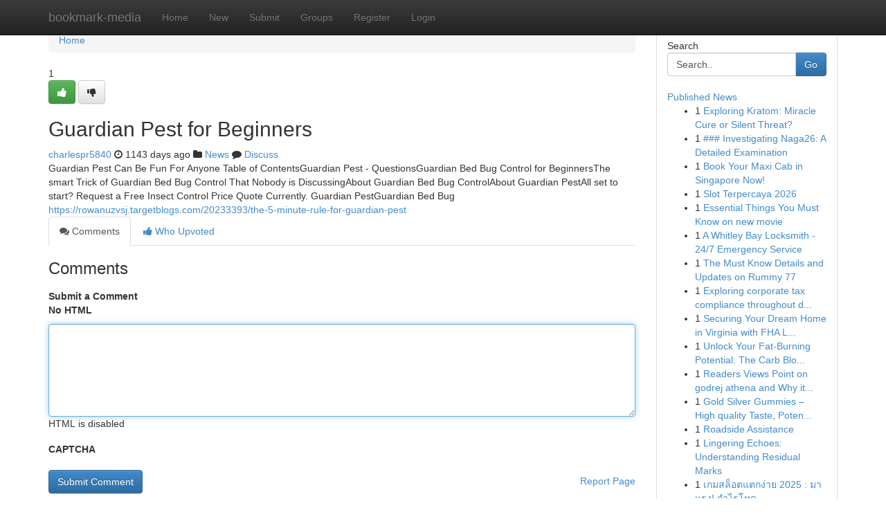

--- FILE ---
content_type: text/html; charset=UTF-8
request_url: https://bookmark-media.com/story13694187/guardian-pest-for-beginners
body_size: 5075
content:
<!DOCTYPE html>
<html class="no-js" dir="ltr" xmlns="http://www.w3.org/1999/xhtml" xml:lang="en" lang="en"><head>

<meta http-equiv="Pragma" content="no-cache" />
<meta http-equiv="expires" content="0" />
<meta http-equiv="Content-Type" content="text/html; charset=UTF-8" />	
<title>Guardian Pest for Beginners</title>
<link rel="alternate" type="application/rss+xml" title="bookmark-media.com &raquo; Feeds 1" href="/rssfeeds.php?p=1" />
<link rel="alternate" type="application/rss+xml" title="bookmark-media.com &raquo; Feeds 2" href="/rssfeeds.php?p=2" />
<link rel="alternate" type="application/rss+xml" title="bookmark-media.com &raquo; Feeds 3" href="/rssfeeds.php?p=3" />
<link rel="alternate" type="application/rss+xml" title="bookmark-media.com &raquo; Feeds 4" href="/rssfeeds.php?p=4" />
<link rel="alternate" type="application/rss+xml" title="bookmark-media.com &raquo; Feeds 5" href="/rssfeeds.php?p=5" />
<link rel="alternate" type="application/rss+xml" title="bookmark-media.com &raquo; Feeds 6" href="/rssfeeds.php?p=6" />
<link rel="alternate" type="application/rss+xml" title="bookmark-media.com &raquo; Feeds 7" href="/rssfeeds.php?p=7" />
<link rel="alternate" type="application/rss+xml" title="bookmark-media.com &raquo; Feeds 8" href="/rssfeeds.php?p=8" />
<link rel="alternate" type="application/rss+xml" title="bookmark-media.com &raquo; Feeds 9" href="/rssfeeds.php?p=9" />
<link rel="alternate" type="application/rss+xml" title="bookmark-media.com &raquo; Feeds 10" href="/rssfeeds.php?p=10" />
<meta name="google-site-verification" content="m5VOPfs2gQQcZXCcEfUKlnQfx72o45pLcOl4sIFzzMQ" /><meta name="Language" content="en-us" />
<meta name="viewport" content="width=device-width, initial-scale=1.0">
<meta name="generator" content="Kliqqi" />

          <link rel="stylesheet" type="text/css" href="//netdna.bootstrapcdn.com/bootstrap/3.2.0/css/bootstrap.min.css">
             <link rel="stylesheet" type="text/css" href="https://cdnjs.cloudflare.com/ajax/libs/twitter-bootstrap/3.2.0/css/bootstrap-theme.css">
                <link rel="stylesheet" type="text/css" href="https://cdnjs.cloudflare.com/ajax/libs/font-awesome/4.1.0/css/font-awesome.min.css">
<link rel="stylesheet" type="text/css" href="/templates/bootstrap/css/style.css" media="screen" />

                         <script type="text/javascript" src="https://cdnjs.cloudflare.com/ajax/libs/modernizr/2.6.1/modernizr.min.js"></script>
<script type="text/javascript" src="https://cdnjs.cloudflare.com/ajax/libs/jquery/1.7.2/jquery.min.js"></script>
<style></style>
<link rel="alternate" type="application/rss+xml" title="RSS 2.0" href="/rss"/>
<link rel="icon" href="/favicon.ico" type="image/x-icon"/>
</head>

<body dir="ltr">

<header role="banner" class="navbar navbar-inverse navbar-fixed-top custom_header">
<div class="container">
<div class="navbar-header">
<button data-target=".bs-navbar-collapse" data-toggle="collapse" type="button" class="navbar-toggle">
    <span class="sr-only">Toggle navigation</span>
    <span class="fa fa-ellipsis-v" style="color:white"></span>
</button>
<a class="navbar-brand" href="/">bookmark-media</a>	
</div>
<span style="display: none;"><a href="/forum">forum</a></span>
<nav role="navigation" class="collapse navbar-collapse bs-navbar-collapse">
<ul class="nav navbar-nav">
<li ><a href="/">Home</a></li>
<li ><a href="/new">New</a></li>
<li ><a href="/submit">Submit</a></li>
                    
<li ><a href="/groups"><span>Groups</span></a></li>
<li ><a href="/register"><span>Register</span></a></li>
<li ><a data-toggle="modal" href="#loginModal">Login</a></li>
</ul>
	

</nav>
</div>
</header>
<!-- START CATEGORIES -->
<div class="subnav" id="categories">
<div class="container">
<ul class="nav nav-pills"><li class="category_item"><a  href="/">Home</a></li></ul>
</div>
</div>
<!-- END CATEGORIES -->
	
<div class="container">
	<section id="maincontent"><div class="row"><div class="col-md-9">

<ul class="breadcrumb">
	<li><a href="/">Home</a></li>
</ul>

<div itemscope itemtype="http://schema.org/Article" class="stories" id="xnews-13694187" >


<div class="story_data">
<div class="votebox votebox-published">

<div itemprop="aggregateRating" itemscope itemtype="http://schema.org/AggregateRating" class="vote">
	<div itemprop="ratingCount" class="votenumber">1</div>
<div id="xvote-3" class="votebutton">
<!-- Already Voted -->
<a class="btn btn-default btn-success linkVote_3" href="/login" title=""><i class="fa fa-white fa-thumbs-up"></i></a>
<!-- Bury It -->
<a class="btn btn-default linkVote_3" href="/login"  title="" ><i class="fa fa-thumbs-down"></i></a>


</div>
</div>
</div>
<div class="title" id="title-3">
<span itemprop="name">

<h2 id="list_title"><span>Guardian Pest for Beginners</span></h2></span>	
<span class="subtext">

<span itemprop="author" itemscope itemtype="http://schema.org/Person">
<span itemprop="name">
<a href="/user/charlespr5840" rel="nofollow">charlespr5840</a> 
</span></span>
<i class="fa fa-clock-o"></i>
<span itemprop="datePublished">  1143 days ago</span>

<script>
$(document).ready(function(){
    $("#list_title span").click(function(){
		window.open($("#siteurl").attr('href'), '', '');
    });
});
</script>

<i class="fa fa-folder"></i> 
<a href="/groups">News</a>

<span id="ls_comments_url-3">
	<i class="fa fa-comment"></i> <span id="linksummaryDiscuss"><a href="#discuss" class="comments">Discuss</a>&nbsp;</span>
</span> 





</div>
</div>
<span itemprop="articleBody">
<div class="storycontent">
	
<div class="news-body-text" id="ls_contents-3" dir="ltr">
Guardian Pest Can Be Fun For Anyone Table of ContentsGuardian Pest - QuestionsGuardian Bed Bug Control for BeginnersThe smart Trick of Guardian Bed Bug Control That Nobody is DiscussingAbout Guardian Bed Bug ControlAbout Guardian PestAll set to start? Request a Free Insect Control Price Quote Currently. Guardian PestGuardian Bed Bug <a id="siteurl" target="_blank" href="https://rowanuzvsj.targetblogs.com/20233393/the-5-minute-rule-for-guardian-pest">https://rowanuzvsj.targetblogs.com/20233393/the-5-minute-rule-for-guardian-pest</a><div class="clearboth"></div> 
</div>
</div><!-- /.storycontent -->
</span>
</div>

<ul class="nav nav-tabs" id="storytabs">
	<li class="active"><a data-toggle="tab" href="#comments"><i class="fa fa-comments"></i> Comments</a></li>
	<li><a data-toggle="tab" href="#who_voted"><i class="fa fa-thumbs-up"></i> Who Upvoted</a></li>
</ul>


<div id="tabbed" class="tab-content">

<div class="tab-pane fade active in" id="comments" >
<h3>Comments</h3>
<a name="comments" href="#comments"></a>
<ol class="media-list comment-list">

<a name="discuss"></a>
<form action="" method="post" id="thisform" name="mycomment_form">
<div class="form-horizontal">
<fieldset>
<div class="control-group">
<label for="fileInput" class="control-label">Submit a Comment</label>
<div class="controls">

<p class="help-inline"><strong>No HTML  </strong></p>
<textarea autofocus name="comment_content" id="comment_content" class="form-control comment-form" rows="6" /></textarea>
<p class="help-inline">HTML is disabled</p>
</div>
</div>


<script>
var ACPuzzleOptions = {
   theme :  "white",
   lang :  "en"
};
</script>

<div class="control-group">
	<label for="input01" class="control-label">CAPTCHA</label>
	<div class="controls">
	<div id="solvemedia_display">
	<script type="text/javascript" src="https://api.solvemedia.com/papi/challenge.script?k=1G9ho6tcbpytfUxJ0SlrSNt0MjjOB0l2"></script>

	<noscript>
	<iframe src="http://api.solvemedia.com/papi/challenge.noscript?k=1G9ho6tcbpytfUxJ0SlrSNt0MjjOB0l2" height="300" width="500" frameborder="0"></iframe><br/>
	<textarea name="adcopy_challenge" rows="3" cols="40"></textarea>
	<input type="hidden" name="adcopy_response" value="manual_challenge"/>
	</noscript>	
</div>
<br />
</div>
</div>

<div class="form-actions">
	<input type="hidden" name="process" value="newcomment" />
	<input type="hidden" name="randkey" value="75578554" />
	<input type="hidden" name="link_id" value="3" />
	<input type="hidden" name="user_id" value="2" />
	<input type="hidden" name="parrent_comment_id" value="0" />
	<input type="submit" name="submit" value="Submit Comment" class="btn btn-primary" />
	<a href="https://remove.backlinks.live" target="_blank" style="float:right; line-height: 32px;">Report Page</a>
</div>
</fieldset>
</div>
</form>
</ol>
</div>
	
<div class="tab-pane fade" id="who_voted">
<h3>Who Upvoted this Story</h3>
<div class="whovotedwrapper whoupvoted">
<ul>
<li>
<a href="/user/charlespr5840" rel="nofollow" title="charlespr5840" class="avatar-tooltip"><img src="/avatars/Avatar_100.png" alt="" align="top" title="" /></a>
</li>
</ul>
</div>
</div>
</div>
<!-- END CENTER CONTENT -->


</div>

<!-- START RIGHT COLUMN -->
<div class="col-md-3">
<div class="panel panel-default">
<div id="rightcol" class="panel-body">
<!-- START FIRST SIDEBAR -->

<!-- START SEARCH BOX -->
<script type="text/javascript">var some_search='Search..';</script>
<div class="search">
<div class="headline">
<div class="sectiontitle">Search</div>
</div>

<form action="/search" method="get" name="thisform-search" class="form-inline search-form" role="form" id="thisform-search" >

<div class="input-group">

<input type="text" class="form-control" tabindex="20" name="search" id="searchsite" value="Search.." onfocus="if(this.value == some_search) {this.value = '';}" onblur="if (this.value == '') {this.value = some_search;}"/>

<span class="input-group-btn">
<button type="submit" tabindex="21" class="btn btn-primary custom_nav_search_button" />Go</button>
</span>
</div>
</form>

<div style="clear:both;"></div>
<br />
</div>
<!-- END SEARCH BOX -->

<!-- START ABOUT BOX -->

	


<div class="headline">
<div class="sectiontitle"><a href="/">Published News</a></div>
</div>
<div class="boxcontent">
<ul class="sidebar-stories">

<li>
<span class="sidebar-vote-number">1</span>	<span class="sidebar-article"><a href="https://bookmark-media.com/story21089674/exploring-kratom-miracle-cure-or-silent-threat" class="sidebar-title">Exploring Kratom: Miracle Cure or Silent Threat?</a></span>
</li>
<li>
<span class="sidebar-vote-number">1</span>	<span class="sidebar-article"><a href="https://bookmark-media.com/story21089673/investigating-naga26-a-detailed-examination" class="sidebar-title">### Investigating Naga26: A Detailed Examination</a></span>
</li>
<li>
<span class="sidebar-vote-number">1</span>	<span class="sidebar-article"><a href="https://bookmark-media.com/story21089672/book-your-maxi-cab-in-singapore-now" class="sidebar-title">Book Your Maxi Cab in Singapore Now! </a></span>
</li>
<li>
<span class="sidebar-vote-number">1</span>	<span class="sidebar-article"><a href="https://bookmark-media.com/story21089671/slot-terpercaya-2026" class="sidebar-title">Slot Terpercaya 2026</a></span>
</li>
<li>
<span class="sidebar-vote-number">1</span>	<span class="sidebar-article"><a href="https://bookmark-media.com/story21089670/essential-things-you-must-know-on-new-movie" class="sidebar-title">Essential Things You Must Know on new movie</a></span>
</li>
<li>
<span class="sidebar-vote-number">1</span>	<span class="sidebar-article"><a href="https://bookmark-media.com/story21089669/a-whitley-bay-locksmith-24-7-emergency-service" class="sidebar-title">A Whitley Bay Locksmith - 24/7 Emergency Service</a></span>
</li>
<li>
<span class="sidebar-vote-number">1</span>	<span class="sidebar-article"><a href="https://bookmark-media.com/story21089668/the-must-know-details-and-updates-on-rummy-77" class="sidebar-title">The Must Know Details and Updates on Rummy 77</a></span>
</li>
<li>
<span class="sidebar-vote-number">1</span>	<span class="sidebar-article"><a href="https://bookmark-media.com/story21089667/exploring-corporate-tax-compliance-throughout-different-jurisdictions-today" class="sidebar-title">Exploring corporate tax compliance throughout d...</a></span>
</li>
<li>
<span class="sidebar-vote-number">1</span>	<span class="sidebar-article"><a href="https://bookmark-media.com/story21089666/securing-your-dream-home-in-virginia-with-fha-loans" class="sidebar-title">Securing Your Dream Home in Virginia with FHA L...</a></span>
</li>
<li>
<span class="sidebar-vote-number">1</span>	<span class="sidebar-article"><a href="https://bookmark-media.com/story21089665/unlock-your-fat-burning-potential-the-carb-blocker-wonder" class="sidebar-title">Unlock Your Fat-Burning Potential: The Carb Blo...</a></span>
</li>
<li>
<span class="sidebar-vote-number">1</span>	<span class="sidebar-article"><a href="https://bookmark-media.com/story21089664/readers-views-point-on-godrej-athena-and-why-it-is-trending-on-social-media" class="sidebar-title">Readers Views Point on godrej athena and Why it...</a></span>
</li>
<li>
<span class="sidebar-vote-number">1</span>	<span class="sidebar-article"><a href="https://bookmark-media.com/story21089663/gold-silver-gummies-high-quality-taste-potency-and-reliable-outcomes" class="sidebar-title">Gold Silver Gummies &ndash; High quality Taste, Poten...</a></span>
</li>
<li>
<span class="sidebar-vote-number">1</span>	<span class="sidebar-article"><a href="https://bookmark-media.com/story21089662/roadside-assistance" class="sidebar-title">Roadside Assistance</a></span>
</li>
<li>
<span class="sidebar-vote-number">1</span>	<span class="sidebar-article"><a href="https://bookmark-media.com/story21089661/lingering-echoes-understanding-residual-marks" class="sidebar-title">Lingering Echoes: Understanding Residual Marks</a></span>
</li>
<li>
<span class="sidebar-vote-number">1</span>	<span class="sidebar-article"><a href="https://bookmark-media.com/story21089660/เกมสล-อตแตกง-าย-2025-มาแรง-กำไรโหด" class="sidebar-title">เกมสล็อตแตกง่าย 2025 : มาแรง! กำไรโหด</a></span>
</li>

</ul>
</div>

<!-- END SECOND SIDEBAR -->
</div>
</div>
</div>
<!-- END RIGHT COLUMN -->
</div></section>
<hr>

<!--googleoff: all-->
<footer class="footer">
<div id="footer">
<span class="subtext"> Copyright &copy; 2026 | <a href="/search">Advanced Search</a> 
| <a href="/">Live</a>
| <a href="/">Tag Cloud</a>
| <a href="/">Top Users</a>
| Made with <a href="#" rel="nofollow" target="_blank">Kliqqi CMS</a> 
| <a href="/rssfeeds.php?p=1">All RSS Feeds</a> 
</span>
</div>
</footer>
<!--googleon: all-->


</div>
	
<!-- START UP/DOWN VOTING JAVASCRIPT -->
	
<script>
var my_base_url='http://bookmark-media.com';
var my_kliqqi_base='';
var anonymous_vote = false;
var Voting_Method = '1';
var KLIQQI_Visual_Vote_Cast = "Voted";
var KLIQQI_Visual_Vote_Report = "Buried";
var KLIQQI_Visual_Vote_For_It = "Vote";
var KLIQQI_Visual_Comment_ThankYou_Rating = "Thank you for rating this comment.";


</script>
<!-- END UP/DOWN VOTING JAVASCRIPT -->


<script type="text/javascript" src="https://cdnjs.cloudflare.com/ajax/libs/jqueryui/1.8.23/jquery-ui.min.js"></script>
<link href="https://cdnjs.cloudflare.com/ajax/libs/jqueryui/1.8.23/themes/base/jquery-ui.css" media="all" rel="stylesheet" type="text/css" />




             <script type="text/javascript" src="https://cdnjs.cloudflare.com/ajax/libs/twitter-bootstrap/3.2.0/js/bootstrap.min.js"></script>

<!-- Login Modal -->
<div class="modal fade" id="loginModal" tabindex="-1" role="dialog">
<div class="modal-dialog">
<div class="modal-content">
<div class="modal-header">
<button type="button" class="close" data-dismiss="modal" aria-hidden="true">&times;</button>
<h4 class="modal-title">Login</h4>
</div>
<div class="modal-body">
<div class="control-group">
<form id="signin" action="/login?return=/story13694187/guardian-pest-for-beginners" method="post">

<div style="login_modal_username">
	<label for="username">Username/Email</label><input id="username" name="username" class="form-control" value="" title="username" tabindex="1" type="text">
</div>
<div class="login_modal_password">
	<label for="password">Password</label><input id="password" name="password" class="form-control" value="" title="password" tabindex="2" type="password">
</div>
<div class="login_modal_remember">
<div class="login_modal_remember_checkbox">
	<input id="remember" style="float:left;margin-right:5px;" name="persistent" value="1" tabindex="3" type="checkbox">
</div>
<div class="login_modal_remember_label">
	<label for="remember" style="">Remember</label>
</div>
<div style="clear:both;"></div>
</div>
<div class="login_modal_login">
	<input type="hidden" name="processlogin" value="1"/>
	<input type="hidden" name="return" value=""/>
	<input class="btn btn-primary col-md-12" id="signin_submit" value="Sign In" tabindex="4" type="submit">
</div>
    
<hr class="soften" id="login_modal_spacer" />
	<div class="login_modal_forgot"><a class="btn btn-default col-md-12" id="forgot_password_link" href="/login">Forgotten Password?</a></div>
	<div class="clearboth"></div>
</form>
</div>
</div>
</div>
</div>
</div>

<script>$('.avatar-tooltip').tooltip()</script>
<script defer src="https://static.cloudflareinsights.com/beacon.min.js/vcd15cbe7772f49c399c6a5babf22c1241717689176015" integrity="sha512-ZpsOmlRQV6y907TI0dKBHq9Md29nnaEIPlkf84rnaERnq6zvWvPUqr2ft8M1aS28oN72PdrCzSjY4U6VaAw1EQ==" data-cf-beacon='{"version":"2024.11.0","token":"55bf87bd7e504fd0abd83d9f34ad57d8","r":1,"server_timing":{"name":{"cfCacheStatus":true,"cfEdge":true,"cfExtPri":true,"cfL4":true,"cfOrigin":true,"cfSpeedBrain":true},"location_startswith":null}}' crossorigin="anonymous"></script>
</body>
</html>
